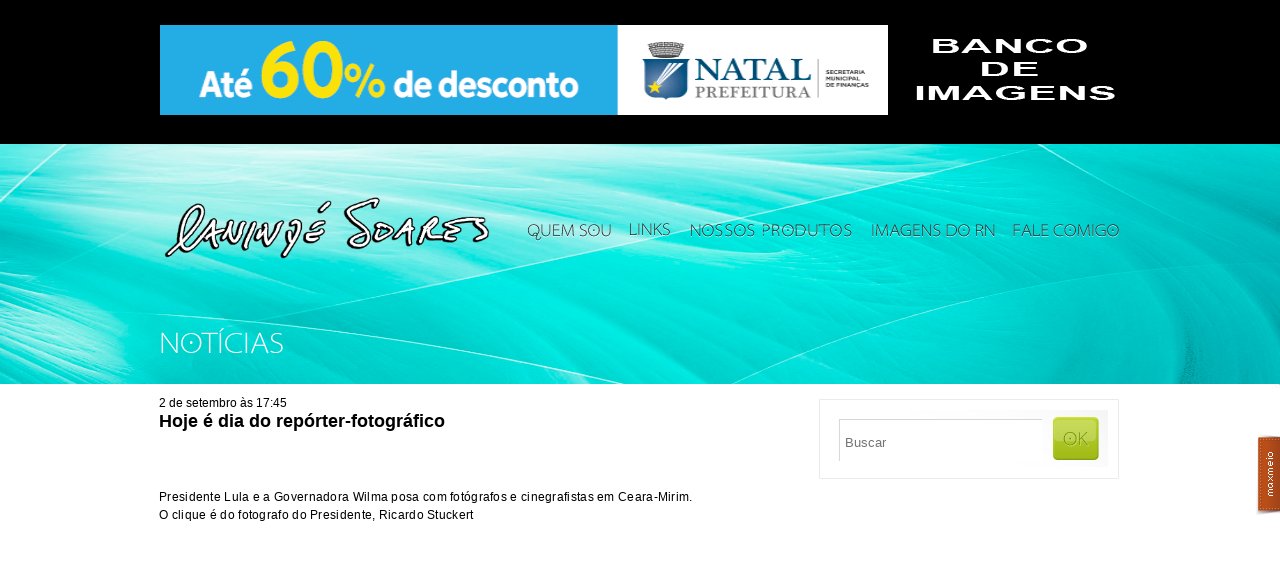

--- FILE ---
content_type: text/html; charset=UTF-8
request_url: https://canindesoares.com/vida-de-fotografo-e-de-cinegrafista-tambem
body_size: 53092
content:
<!doctype html>
<html lang="pt-BR">
<head>
    <meta name="google-site-verification" content="N7TQkvSc8bVPk_dL--R3icufw_BrEZdLH_euQI0JaH8" />
    <meta charset="utf-8">
    <meta http-equiv="Content-type" content="text/html; charset=utf-8" />
    <title>Canindé Soares | Fotojornalismo &#8211; Natal &#8211; RN &#8211; Brasil</title>
    <meta name="description" content="" />
    <meta name="author" content="" />
    <meta name="viewport" content="width=device-width, initial-scale=1.0" />
    <link rel="shortcut icon" href="https://canindesoares.com/wp-content/themes/caninde_soares/favicon.png" />

    <!-- ======================================================================================= -->
<!--                                                                                     CSS -->
<!-- ======================================================================================= -->
<link rel="stylesheet" href="https://cdn.jsdelivr.net/npm/bootstrap-icons@1.11.3/font/bootstrap-icons.min.css">
<link rel="stylesheet" href="https://canindesoares.com/wp-content/themes/caninde_soares/lib/css/boilerplate.css?v=20240502" type="text/css" />
<link rel="stylesheet" href="https://canindesoares.com/wp-content/themes/caninde_soares/lib/santana/stylesheet.css" type="text/css" media="screen" title="no title" charset="utf-8">
<link rel="stylesheet" href="https://canindesoares.com/wp-content/themes/caninde_soares/lib/css/common.css?v=20240429" type="text/css" />
<link rel="stylesheet" href="https://canindesoares.com/wp-content/themes/caninde_soares/style.css?v=20240614" type="text/css" media="screen" />
<style type="text/css" media="screen"> </style>
<link rel="stylesheet" href="https://canindesoares.com/wp-content/themes/caninde_soares/styles/share-social-media.css" type="text/css">


<script type="module" src="https://canindesoares.com/wp-content/themes/caninde_soares/dist/assets/main-HSLzQc0-.js"></script>
<link rel="stylesheet" href="https://canindesoares.com/wp-content/themes/caninde_soares/dist/assets/main-BDadkzbO.css" />
<!--
#############################################################################
# Adicionar arquivos de css dos plugins abaixo.                             #
#############################################################################
-->

<meta name='robots' content='max-image-preview:large' />
<!-- Etiqueta do modo de consentimento do Google (gtag.js) dataLayer adicionada pelo Site Kit -->
<script type="text/javascript" id="google_gtagjs-js-consent-mode-data-layer">
/* <![CDATA[ */
window.dataLayer = window.dataLayer || [];function gtag(){dataLayer.push(arguments);}
gtag('consent', 'default', {"ad_personalization":"denied","ad_storage":"denied","ad_user_data":"denied","analytics_storage":"denied","functionality_storage":"denied","security_storage":"denied","personalization_storage":"denied","region":["AT","BE","BG","CH","CY","CZ","DE","DK","EE","ES","FI","FR","GB","GR","HR","HU","IE","IS","IT","LI","LT","LU","LV","MT","NL","NO","PL","PT","RO","SE","SI","SK"],"wait_for_update":500});
window._googlesitekitConsentCategoryMap = {"statistics":["analytics_storage"],"marketing":["ad_storage","ad_user_data","ad_personalization"],"functional":["functionality_storage","security_storage"],"preferences":["personalization_storage"]};
window._googlesitekitConsents = {"ad_personalization":"denied","ad_storage":"denied","ad_user_data":"denied","analytics_storage":"denied","functionality_storage":"denied","security_storage":"denied","personalization_storage":"denied","region":["AT","BE","BG","CH","CY","CZ","DE","DK","EE","ES","FI","FR","GB","GR","HR","HU","IE","IS","IT","LI","LT","LU","LV","MT","NL","NO","PL","PT","RO","SE","SI","SK"],"wait_for_update":500};
/* ]]> */
</script>
<!-- Fim da etiqueta do modo de consentimento do Google (gtag.js) dataLayer adicionada pelo Site Kit -->
<link rel='dns-prefetch' href='//cdn.jsdelivr.net' />
<link rel='dns-prefetch' href='//www.googletagmanager.com' />
<link rel="alternate" type="application/rss+xml" title="Feed de comentários para Canindé Soares &raquo; Hoje é dia do repórter-fotográfico" href="https://canindesoares.com/vida-de-fotografo-e-de-cinegrafista-tambem/feed" />
<link rel="alternate" title="oEmbed (JSON)" type="application/json+oembed" href="https://canindesoares.com/wp-json/oembed/1.0/embed?url=https%3A%2F%2Fcanindesoares.com%2Fvida-de-fotografo-e-de-cinegrafista-tambem" />
<link rel="alternate" title="oEmbed (XML)" type="text/xml+oembed" href="https://canindesoares.com/wp-json/oembed/1.0/embed?url=https%3A%2F%2Fcanindesoares.com%2Fvida-de-fotografo-e-de-cinegrafista-tambem&#038;format=xml" />
<style id='wp-img-auto-sizes-contain-inline-css' type='text/css'>
img:is([sizes=auto i],[sizes^="auto," i]){contain-intrinsic-size:3000px 1500px}
/*# sourceURL=wp-img-auto-sizes-contain-inline-css */
</style>
<style id='wp-emoji-styles-inline-css' type='text/css'>

	img.wp-smiley, img.emoji {
		display: inline !important;
		border: none !important;
		box-shadow: none !important;
		height: 1em !important;
		width: 1em !important;
		margin: 0 0.07em !important;
		vertical-align: -0.1em !important;
		background: none !important;
		padding: 0 !important;
	}
/*# sourceURL=wp-emoji-styles-inline-css */
</style>
<style id='wp-block-library-inline-css' type='text/css'>
:root{--wp-block-synced-color:#7a00df;--wp-block-synced-color--rgb:122,0,223;--wp-bound-block-color:var(--wp-block-synced-color);--wp-editor-canvas-background:#ddd;--wp-admin-theme-color:#007cba;--wp-admin-theme-color--rgb:0,124,186;--wp-admin-theme-color-darker-10:#006ba1;--wp-admin-theme-color-darker-10--rgb:0,107,160.5;--wp-admin-theme-color-darker-20:#005a87;--wp-admin-theme-color-darker-20--rgb:0,90,135;--wp-admin-border-width-focus:2px}@media (min-resolution:192dpi){:root{--wp-admin-border-width-focus:1.5px}}.wp-element-button{cursor:pointer}:root .has-very-light-gray-background-color{background-color:#eee}:root .has-very-dark-gray-background-color{background-color:#313131}:root .has-very-light-gray-color{color:#eee}:root .has-very-dark-gray-color{color:#313131}:root .has-vivid-green-cyan-to-vivid-cyan-blue-gradient-background{background:linear-gradient(135deg,#00d084,#0693e3)}:root .has-purple-crush-gradient-background{background:linear-gradient(135deg,#34e2e4,#4721fb 50%,#ab1dfe)}:root .has-hazy-dawn-gradient-background{background:linear-gradient(135deg,#faaca8,#dad0ec)}:root .has-subdued-olive-gradient-background{background:linear-gradient(135deg,#fafae1,#67a671)}:root .has-atomic-cream-gradient-background{background:linear-gradient(135deg,#fdd79a,#004a59)}:root .has-nightshade-gradient-background{background:linear-gradient(135deg,#330968,#31cdcf)}:root .has-midnight-gradient-background{background:linear-gradient(135deg,#020381,#2874fc)}:root{--wp--preset--font-size--normal:16px;--wp--preset--font-size--huge:42px}.has-regular-font-size{font-size:1em}.has-larger-font-size{font-size:2.625em}.has-normal-font-size{font-size:var(--wp--preset--font-size--normal)}.has-huge-font-size{font-size:var(--wp--preset--font-size--huge)}.has-text-align-center{text-align:center}.has-text-align-left{text-align:left}.has-text-align-right{text-align:right}.has-fit-text{white-space:nowrap!important}#end-resizable-editor-section{display:none}.aligncenter{clear:both}.items-justified-left{justify-content:flex-start}.items-justified-center{justify-content:center}.items-justified-right{justify-content:flex-end}.items-justified-space-between{justify-content:space-between}.screen-reader-text{border:0;clip-path:inset(50%);height:1px;margin:-1px;overflow:hidden;padding:0;position:absolute;width:1px;word-wrap:normal!important}.screen-reader-text:focus{background-color:#ddd;clip-path:none;color:#444;display:block;font-size:1em;height:auto;left:5px;line-height:normal;padding:15px 23px 14px;text-decoration:none;top:5px;width:auto;z-index:100000}html :where(.has-border-color){border-style:solid}html :where([style*=border-top-color]){border-top-style:solid}html :where([style*=border-right-color]){border-right-style:solid}html :where([style*=border-bottom-color]){border-bottom-style:solid}html :where([style*=border-left-color]){border-left-style:solid}html :where([style*=border-width]){border-style:solid}html :where([style*=border-top-width]){border-top-style:solid}html :where([style*=border-right-width]){border-right-style:solid}html :where([style*=border-bottom-width]){border-bottom-style:solid}html :where([style*=border-left-width]){border-left-style:solid}html :where(img[class*=wp-image-]){height:auto;max-width:100%}:where(figure){margin:0 0 1em}html :where(.is-position-sticky){--wp-admin--admin-bar--position-offset:var(--wp-admin--admin-bar--height,0px)}@media screen and (max-width:600px){html :where(.is-position-sticky){--wp-admin--admin-bar--position-offset:0px}}

/*# sourceURL=wp-block-library-inline-css */
</style><style id='global-styles-inline-css' type='text/css'>
:root{--wp--preset--aspect-ratio--square: 1;--wp--preset--aspect-ratio--4-3: 4/3;--wp--preset--aspect-ratio--3-4: 3/4;--wp--preset--aspect-ratio--3-2: 3/2;--wp--preset--aspect-ratio--2-3: 2/3;--wp--preset--aspect-ratio--16-9: 16/9;--wp--preset--aspect-ratio--9-16: 9/16;--wp--preset--color--black: #000000;--wp--preset--color--cyan-bluish-gray: #abb8c3;--wp--preset--color--white: #ffffff;--wp--preset--color--pale-pink: #f78da7;--wp--preset--color--vivid-red: #cf2e2e;--wp--preset--color--luminous-vivid-orange: #ff6900;--wp--preset--color--luminous-vivid-amber: #fcb900;--wp--preset--color--light-green-cyan: #7bdcb5;--wp--preset--color--vivid-green-cyan: #00d084;--wp--preset--color--pale-cyan-blue: #8ed1fc;--wp--preset--color--vivid-cyan-blue: #0693e3;--wp--preset--color--vivid-purple: #9b51e0;--wp--preset--gradient--vivid-cyan-blue-to-vivid-purple: linear-gradient(135deg,rgb(6,147,227) 0%,rgb(155,81,224) 100%);--wp--preset--gradient--light-green-cyan-to-vivid-green-cyan: linear-gradient(135deg,rgb(122,220,180) 0%,rgb(0,208,130) 100%);--wp--preset--gradient--luminous-vivid-amber-to-luminous-vivid-orange: linear-gradient(135deg,rgb(252,185,0) 0%,rgb(255,105,0) 100%);--wp--preset--gradient--luminous-vivid-orange-to-vivid-red: linear-gradient(135deg,rgb(255,105,0) 0%,rgb(207,46,46) 100%);--wp--preset--gradient--very-light-gray-to-cyan-bluish-gray: linear-gradient(135deg,rgb(238,238,238) 0%,rgb(169,184,195) 100%);--wp--preset--gradient--cool-to-warm-spectrum: linear-gradient(135deg,rgb(74,234,220) 0%,rgb(151,120,209) 20%,rgb(207,42,186) 40%,rgb(238,44,130) 60%,rgb(251,105,98) 80%,rgb(254,248,76) 100%);--wp--preset--gradient--blush-light-purple: linear-gradient(135deg,rgb(255,206,236) 0%,rgb(152,150,240) 100%);--wp--preset--gradient--blush-bordeaux: linear-gradient(135deg,rgb(254,205,165) 0%,rgb(254,45,45) 50%,rgb(107,0,62) 100%);--wp--preset--gradient--luminous-dusk: linear-gradient(135deg,rgb(255,203,112) 0%,rgb(199,81,192) 50%,rgb(65,88,208) 100%);--wp--preset--gradient--pale-ocean: linear-gradient(135deg,rgb(255,245,203) 0%,rgb(182,227,212) 50%,rgb(51,167,181) 100%);--wp--preset--gradient--electric-grass: linear-gradient(135deg,rgb(202,248,128) 0%,rgb(113,206,126) 100%);--wp--preset--gradient--midnight: linear-gradient(135deg,rgb(2,3,129) 0%,rgb(40,116,252) 100%);--wp--preset--font-size--small: 13px;--wp--preset--font-size--medium: 20px;--wp--preset--font-size--large: 36px;--wp--preset--font-size--x-large: 42px;--wp--preset--spacing--20: 0.44rem;--wp--preset--spacing--30: 0.67rem;--wp--preset--spacing--40: 1rem;--wp--preset--spacing--50: 1.5rem;--wp--preset--spacing--60: 2.25rem;--wp--preset--spacing--70: 3.38rem;--wp--preset--spacing--80: 5.06rem;--wp--preset--shadow--natural: 6px 6px 9px rgba(0, 0, 0, 0.2);--wp--preset--shadow--deep: 12px 12px 50px rgba(0, 0, 0, 0.4);--wp--preset--shadow--sharp: 6px 6px 0px rgba(0, 0, 0, 0.2);--wp--preset--shadow--outlined: 6px 6px 0px -3px rgb(255, 255, 255), 6px 6px rgb(0, 0, 0);--wp--preset--shadow--crisp: 6px 6px 0px rgb(0, 0, 0);}:where(.is-layout-flex){gap: 0.5em;}:where(.is-layout-grid){gap: 0.5em;}body .is-layout-flex{display: flex;}.is-layout-flex{flex-wrap: wrap;align-items: center;}.is-layout-flex > :is(*, div){margin: 0;}body .is-layout-grid{display: grid;}.is-layout-grid > :is(*, div){margin: 0;}:where(.wp-block-columns.is-layout-flex){gap: 2em;}:where(.wp-block-columns.is-layout-grid){gap: 2em;}:where(.wp-block-post-template.is-layout-flex){gap: 1.25em;}:where(.wp-block-post-template.is-layout-grid){gap: 1.25em;}.has-black-color{color: var(--wp--preset--color--black) !important;}.has-cyan-bluish-gray-color{color: var(--wp--preset--color--cyan-bluish-gray) !important;}.has-white-color{color: var(--wp--preset--color--white) !important;}.has-pale-pink-color{color: var(--wp--preset--color--pale-pink) !important;}.has-vivid-red-color{color: var(--wp--preset--color--vivid-red) !important;}.has-luminous-vivid-orange-color{color: var(--wp--preset--color--luminous-vivid-orange) !important;}.has-luminous-vivid-amber-color{color: var(--wp--preset--color--luminous-vivid-amber) !important;}.has-light-green-cyan-color{color: var(--wp--preset--color--light-green-cyan) !important;}.has-vivid-green-cyan-color{color: var(--wp--preset--color--vivid-green-cyan) !important;}.has-pale-cyan-blue-color{color: var(--wp--preset--color--pale-cyan-blue) !important;}.has-vivid-cyan-blue-color{color: var(--wp--preset--color--vivid-cyan-blue) !important;}.has-vivid-purple-color{color: var(--wp--preset--color--vivid-purple) !important;}.has-black-background-color{background-color: var(--wp--preset--color--black) !important;}.has-cyan-bluish-gray-background-color{background-color: var(--wp--preset--color--cyan-bluish-gray) !important;}.has-white-background-color{background-color: var(--wp--preset--color--white) !important;}.has-pale-pink-background-color{background-color: var(--wp--preset--color--pale-pink) !important;}.has-vivid-red-background-color{background-color: var(--wp--preset--color--vivid-red) !important;}.has-luminous-vivid-orange-background-color{background-color: var(--wp--preset--color--luminous-vivid-orange) !important;}.has-luminous-vivid-amber-background-color{background-color: var(--wp--preset--color--luminous-vivid-amber) !important;}.has-light-green-cyan-background-color{background-color: var(--wp--preset--color--light-green-cyan) !important;}.has-vivid-green-cyan-background-color{background-color: var(--wp--preset--color--vivid-green-cyan) !important;}.has-pale-cyan-blue-background-color{background-color: var(--wp--preset--color--pale-cyan-blue) !important;}.has-vivid-cyan-blue-background-color{background-color: var(--wp--preset--color--vivid-cyan-blue) !important;}.has-vivid-purple-background-color{background-color: var(--wp--preset--color--vivid-purple) !important;}.has-black-border-color{border-color: var(--wp--preset--color--black) !important;}.has-cyan-bluish-gray-border-color{border-color: var(--wp--preset--color--cyan-bluish-gray) !important;}.has-white-border-color{border-color: var(--wp--preset--color--white) !important;}.has-pale-pink-border-color{border-color: var(--wp--preset--color--pale-pink) !important;}.has-vivid-red-border-color{border-color: var(--wp--preset--color--vivid-red) !important;}.has-luminous-vivid-orange-border-color{border-color: var(--wp--preset--color--luminous-vivid-orange) !important;}.has-luminous-vivid-amber-border-color{border-color: var(--wp--preset--color--luminous-vivid-amber) !important;}.has-light-green-cyan-border-color{border-color: var(--wp--preset--color--light-green-cyan) !important;}.has-vivid-green-cyan-border-color{border-color: var(--wp--preset--color--vivid-green-cyan) !important;}.has-pale-cyan-blue-border-color{border-color: var(--wp--preset--color--pale-cyan-blue) !important;}.has-vivid-cyan-blue-border-color{border-color: var(--wp--preset--color--vivid-cyan-blue) !important;}.has-vivid-purple-border-color{border-color: var(--wp--preset--color--vivid-purple) !important;}.has-vivid-cyan-blue-to-vivid-purple-gradient-background{background: var(--wp--preset--gradient--vivid-cyan-blue-to-vivid-purple) !important;}.has-light-green-cyan-to-vivid-green-cyan-gradient-background{background: var(--wp--preset--gradient--light-green-cyan-to-vivid-green-cyan) !important;}.has-luminous-vivid-amber-to-luminous-vivid-orange-gradient-background{background: var(--wp--preset--gradient--luminous-vivid-amber-to-luminous-vivid-orange) !important;}.has-luminous-vivid-orange-to-vivid-red-gradient-background{background: var(--wp--preset--gradient--luminous-vivid-orange-to-vivid-red) !important;}.has-very-light-gray-to-cyan-bluish-gray-gradient-background{background: var(--wp--preset--gradient--very-light-gray-to-cyan-bluish-gray) !important;}.has-cool-to-warm-spectrum-gradient-background{background: var(--wp--preset--gradient--cool-to-warm-spectrum) !important;}.has-blush-light-purple-gradient-background{background: var(--wp--preset--gradient--blush-light-purple) !important;}.has-blush-bordeaux-gradient-background{background: var(--wp--preset--gradient--blush-bordeaux) !important;}.has-luminous-dusk-gradient-background{background: var(--wp--preset--gradient--luminous-dusk) !important;}.has-pale-ocean-gradient-background{background: var(--wp--preset--gradient--pale-ocean) !important;}.has-electric-grass-gradient-background{background: var(--wp--preset--gradient--electric-grass) !important;}.has-midnight-gradient-background{background: var(--wp--preset--gradient--midnight) !important;}.has-small-font-size{font-size: var(--wp--preset--font-size--small) !important;}.has-medium-font-size{font-size: var(--wp--preset--font-size--medium) !important;}.has-large-font-size{font-size: var(--wp--preset--font-size--large) !important;}.has-x-large-font-size{font-size: var(--wp--preset--font-size--x-large) !important;}
/*# sourceURL=global-styles-inline-css */
</style>

<style id='classic-theme-styles-inline-css' type='text/css'>
/*! This file is auto-generated */
.wp-block-button__link{color:#fff;background-color:#32373c;border-radius:9999px;box-shadow:none;text-decoration:none;padding:calc(.667em + 2px) calc(1.333em + 2px);font-size:1.125em}.wp-block-file__button{background:#32373c;color:#fff;text-decoration:none}
/*# sourceURL=/wp-includes/css/classic-themes.min.css */
</style>
<link rel='stylesheet' id='fancybox-css-css' href='https://cdn.jsdelivr.net/npm/@fancyapps/ui/dist/fancybox.css' type='text/css' media='all' />

<!-- Snippet da etiqueta do Google (gtag.js) adicionado pelo Site Kit -->
<!-- Snippet do Google Análises adicionado pelo Site Kit -->
<script type="text/javascript" src="https://www.googletagmanager.com/gtag/js?id=GT-PBCSKNX" id="google_gtagjs-js" async></script>
<script type="text/javascript" id="google_gtagjs-js-after">
/* <![CDATA[ */
window.dataLayer = window.dataLayer || [];function gtag(){dataLayer.push(arguments);}
gtag("set","linker",{"domains":["canindesoares.com"]});
gtag("js", new Date());
gtag("set", "developer_id.dZTNiMT", true);
gtag("config", "GT-PBCSKNX");
//# sourceURL=google_gtagjs-js-after
/* ]]> */
</script>
<link rel="https://api.w.org/" href="https://canindesoares.com/wp-json/" /><link rel="alternate" title="JSON" type="application/json" href="https://canindesoares.com/wp-json/wp/v2/posts/5085" /><link rel="EditURI" type="application/rsd+xml" title="RSD" href="https://canindesoares.com/xmlrpc.php?rsd" />
<meta name="generator" content="WordPress 6.9" />
<link rel="canonical" href="https://canindesoares.com/vida-de-fotografo-e-de-cinegrafista-tambem" />
<link rel='shortlink' href='https://canindesoares.com/?p=5085' />
<meta name="generator" content="Site Kit by Google 1.170.0" />
<!-- Meta-etiquetas do Google AdSense adicionado pelo Site Kit -->
<meta name="google-adsense-platform-account" content="ca-host-pub-2644536267352236">
<meta name="google-adsense-platform-domain" content="sitekit.withgoogle.com">
<!-- Fim das meta-etiquetas do Google AdSense adicionado pelo Site Kit -->

<!--
#############################################################################
# Adicionar arquivos de css dos plugins acima.    							#
#############################################################################
-->
</head>
<body  class="interna" >
<div id="desenvolvidopor">
    <a href="http://www.maxmeio.com" target="_blank">
        <img
            src="https://canindesoares.com/wp-content/themes/caninde_soares/imgs/icones/marca_maxmeio.png"
            width="24"
            height="81"
            alt="Marca Maxmeio"
        />
    </a>
</div>
<var
    style="display: none"
    id="jsx-partials-header-advertising"
    data-jsx-list-slides-count="2"
>
</var>

<div
    id="publicidade"
    style="margin-top: -5px"
    class="advertising"
>
    <div class="page center">
        <div class="superbanner-topo carousel">
            <ul class="wp_bannerize banner topo (728x90) slides">
                                                            <input
                            type="radio"
                            name="radio-buttons-advertising"
                            class="selected-image--advertising"
                            id="img-1--advertising"
                        />
                        <li class="slide-container">
                            <div class="slide-image">
                                <a
                                    href="https://www.natal.rn.gov.br/"
                                    rel="nofollow"
                                    target="_blank"
                                >
                                    <img
                                        src="https://canindesoares.com/wp-content/uploads/2025/12/UD-Banner-ITIV-630x90px.gif"
                                        alt=""
                                        width="728"
                                        height="90" />
                                </a>
                            </div>
                        </li>
                                            <input
                            type="radio"
                            name="radio-buttons-advertising"
                            class="selected-image--advertising"
                            id="img-2--advertising"
                        />
                        <li class="slide-container">
                            <div class="slide-image">
                                <a
                                    href="https://www.natal.rn.gov.br/"
                                    rel="nofollow"
                                    target="_blank"
                                >
                                    <img
                                        src="https://canindesoares.com/wp-content/uploads/2025/11/Banner-ITIV-630x90px.gif"
                                        alt=""
                                        width="728"
                                        height="90" />
                                </a>
                            </div>
                        </li>
                                                </ul>
        </div>
        <div class="banner-topo">
            <div class="wp_bannerize banner menor topo (212x90)">
                <div>
                    <a
                        href="http://www.csfotojornalismo.net"
                        rel="nofollow"
                        target="_blank"
                    >
                        <img
                            src="http://canindesoares.com/wp-content/uploads/2013/12/csfotojornalismob.gif"
                            alt=""
                            width="212"
                            height="90"
                        />
                    </a>
                </div>
            </div>
        </div>
    </div>
</div>
<div id="header" class="header-menu">
    <div class="page center">
        <a href="https://canindesoares.com" id="logomarca"></a>
        <ul id="menu">
            <li>
                <a href="https://canindesoares.com/bio">
                    <img
                        src="https://canindesoares.com/wp-content/themes/caninde_soares/imgs/menu/quem-somos.png"
                        alt="Quem Somos"
                    />
                </a>
            </li>
            <li>
                <a href="https://canindesoares.com/links">
                    <img
                        src="https://canindesoares.com/wp-content/themes/caninde_soares/imgs/menu/links.png"
                        alt="links"
                    />
                </a>
            </li>
                        <li>
                <a href="https://canindesoares.com/produtos">
                    <img
                        src="http://canindesoares.com/wp-content/uploads/2021/04/nossos-produtos.png"
                        alt="Nossos Produtos"
                    />
                </a>
            </li>
            <li>
                <a href="https://canindesoares.com/imagens-do-rn">
                    <img
                        src="https://canindesoares.com/wp-content/themes/caninde_soares/imgs/menu/imagens-do-rn.png"
                        alt="Imagens Do Rn"
                    />
                </a>
            </li>
            <li>
                <a href="https://canindesoares.com/perfil">
                    <img
                        src="https://canindesoares.com/wp-content/themes/caninde_soares/imgs/menu/fale-comigo.png"
                        alt="Fale Comigo"
                    />
                </a>
            </li>
        </ul>
    </div>
</div>
<!-- ======================================================================================= -->
<!--                                                                                    MAIN -->
<!-- ======================================================================================= -->
<div id="main">
    <div class="page center">
        <div id="col-right">
    
    <div id="form-interna">
        <div id="bloco-search">
	<form role="search" method="get" id="searchform" action="https://canindesoares.com/">
	    <div>
			<input type="text" name="s" id="s" placeholder="Buscar"/>
	        <input type="submit" id="searchsubmit" value="Search" />
	    </div>
	</form>
</div>    </div>
    
    <div id="twitter" class="bloco">
        <div id='div-gpt-ad-1387238406137-0' style='width:300px; height:250px;'>
                        <script type='text/javascript'>
                // googletag.cmd.push(function() {
                //     googletag.display('div-gpt-ad-1387238406137-0');
                // });
            </script>
        </div>
    </div>
</div>
        <div id="col-mid">
            <h1 class="titulo-pagina">Notícias</h1>

                            <div id="post-5085" class="post-5085 post type-post status-publish format-standard hentry category-fotografia tag-cinegrafistas tag-fotografos">
	<div class="conteudo-header">
		<div class="titulo-conteudo">
			<span>2 de setembro às 17:45</span> 			
			<h3 class="titulo-sessao"><a href="https://canindesoares.com/vida-de-fotografo-e-de-cinegrafista-tambem">Hoje é dia do repórter-fotográfico</a></h3>

		</div><!-- #titulo-conteudo -->
	</div>
	<div class="conteudo-post">
		<p><a href="http://canindesoares.blog.digi.com.br/blog/wp-content/wp-uploads/2009/02/lulaimprensa.jpg" data-fancybox="gallery"><img fetchpriority="high" decoding="async" class="alignnone size-full wp-image-5087" title="lulaimprensa" src="http://canindesoares.blog.digi.com.br/blog/wp-content/wp-uploads/2009/02/lulaimprensa.jpg" alt="" width="499" height="252" /></a><br />
Presidente Lula e a Governadora Wilma posa com fotógrafos e cinegrafistas em Ceara-Mirim.<br />
O clique é do fotografo do Presidente, Ricardo Stuckert</p>
<p><a href="http://canindesoares.blog.digi.com.br/blog/wp-content/wp-uploads/2009/02/img_69221.jpg" data-fancybox="gallery"><img decoding="async" class="alignnone size-full wp-image-5082" title="img_69221" src="http://canindesoares.blog.digi.com.br/blog/wp-content/wp-uploads/2009/02/img_69221.jpg" alt="" width="500" height="333" /></a></p>
<p><a href="http://canindesoares.blog.digi.com.br/blog/wp-content/wp-uploads/2009/02/abc.jpg" data-fancybox="gallery"><img decoding="async" class="alignnone size-thumbnail wp-image-5072" title="abc" src="http://canindesoares.blog.digi.com.br/blog/wp-content/wp-uploads/2009/02/abc-200x133.jpg" alt="" width="200" height="133" /></a> <a href="http://canindesoares.blog.digi.com.br/blog/wp-content/wp-uploads/2009/02/dsc_3176.jpg" data-fancybox="gallery"><img loading="lazy" decoding="async" class="alignnone size-thumbnail wp-image-5073" title="dsc_3176" src="http://canindesoares.blog.digi.com.br/blog/wp-content/wp-uploads/2009/02/dsc_3176-200x133.jpg" alt="" width="200" height="133" /></a> <a href="http://canindesoares.blog.digi.com.br/blog/wp-content/wp-uploads/2009/02/dsc_3189.jpg" data-fancybox="gallery"><img loading="lazy" decoding="async" class="alignnone size-thumbnail wp-image-5074" title="dsc_3189" src="http://canindesoares.blog.digi.com.br/blog/wp-content/wp-uploads/2009/02/dsc_3189-200x133.jpg" alt="" width="200" height="133" /></a></p>
<p><a href="http://canindesoares.blog.digi.com.br/blog/wp-content/wp-uploads/2009/02/dsc_4773.jpg" data-fancybox="gallery"><img loading="lazy" decoding="async" class="alignnone size-thumbnail wp-image-5075" title="dsc_4773" src="http://canindesoares.blog.digi.com.br/blog/wp-content/wp-uploads/2009/02/dsc_4773-200x133.jpg" alt="" width="200" height="133" /> </a><a href="http://canindesoares.blog.digi.com.br/blog/wp-content/wp-uploads/2009/02/dsc_4787.jpg" data-fancybox="gallery"><img loading="lazy" decoding="async" class="alignnone size-thumbnail wp-image-5076" title="dsc_4787" src="http://canindesoares.blog.digi.com.br/blog/wp-content/wp-uploads/2009/02/dsc_4787-200x133.jpg" alt="" width="200" height="133" /> </a><a href="http://canindesoares.blog.digi.com.br/blog/wp-content/wp-uploads/2009/02/dsc_4791.jpg" data-fancybox="gallery"><img loading="lazy" decoding="async" class="alignnone size-thumbnail wp-image-5077" title="dsc_4791" src="http://canindesoares.blog.digi.com.br/blog/wp-content/wp-uploads/2009/02/dsc_4791-200x133.jpg" alt="" width="200" height="133" /></a></p>
<p><a href="http://canindesoares.blog.digi.com.br/blog/wp-content/wp-uploads/2009/02/dsc_4920.jpg" data-fancybox="gallery"><img loading="lazy" decoding="async" class="alignnone size-thumbnail wp-image-5078" title="dsc_4920" src="http://canindesoares.blog.digi.com.br/blog/wp-content/wp-uploads/2009/02/dsc_4920-200x133.jpg" alt="" width="200" height="133" /></a> <a href="http://canindesoares.blog.digi.com.br/blog/wp-content/wp-uploads/2009/02/dsc_5031.jpg" data-fancybox="gallery"><img loading="lazy" decoding="async" class="alignnone size-thumbnail wp-image-5079" title="dsc_5031" src="http://canindesoares.blog.digi.com.br/blog/wp-content/wp-uploads/2009/02/dsc_5031-200x133.jpg" alt="" width="200" height="133" /></a> <a href="http://canindesoares.blog.digi.com.br/blog/wp-content/wp-uploads/2009/02/dsc_5170.jpg" data-fancybox="gallery"><img loading="lazy" decoding="async" class="alignnone size-thumbnail wp-image-5080" title="dsc_5170" src="http://canindesoares.blog.digi.com.br/blog/wp-content/wp-uploads/2009/02/dsc_5170-200x133.jpg" alt="" width="200" height="133" /></a></p>
<p><a href="http://canindesoares.blog.digi.com.br/blog/wp-content/wp-uploads/2009/02/img_70161.jpg" data-fancybox="gallery"><img loading="lazy" decoding="async" class="alignnone size-thumbnail wp-image-5083" title="img_70161" src="http://canindesoares.blog.digi.com.br/blog/wp-content/wp-uploads/2009/02/img_70161-200x133.jpg" alt="" width="200" height="133" /></a> <a href="http://canindesoares.blog.digi.com.br/blog/wp-content/wp-uploads/2009/02/img_71111.jpg" data-fancybox="gallery"><img loading="lazy" decoding="async" class="alignnone size-thumbnail wp-image-5084" title="img_71111" src="http://canindesoares.blog.digi.com.br/blog/wp-content/wp-uploads/2009/02/img_71111-200x133.jpg" alt="" width="200" height="133" /> </a><a href="http://canindesoares.blog.digi.com.br/blog/wp-content/wp-uploads/2009/02/zzxulula3.jpg" data-fancybox="gallery"><img loading="lazy" decoding="async" class="alignnone size-thumbnail wp-image-5086" title="zzxulula3" src="http://canindesoares.blog.digi.com.br/blog/wp-content/wp-uploads/2009/02/zzxulula3-200x133.jpg" alt="" width="200" height="133" /></a></p>
<p class="MsoNormal" style="margin: 0cm 0cm 10pt;"><span style="font-size: small;">Também temos direito ao nosso minuto de fama.<br />
</span>
</p>
<p class="MsoNormal" style="margin: 0cm 0cm 10pt;"><span style="font-size: small;"> </span><span style="font-size: small;">Nei Douglas me  enviou várias, juntei as minhas, as de Demis Roussos, Adriano Abreu e Ricardo  Stuckert.</span></p>
		
	</div><!-- .texto -->	
	<div id="comentarios">
		<div id="comments">


	<div id="respond" class="comment-respond">
		<h3 id="reply-title" class="comment-reply-title">Deixe um comentário</h3><p class="must-log-in">Você precisa fazer o <a href="https://canindesoares.com/wp-login.php?redirect_to=https%3A%2F%2Fcanindesoares.com%2Fvida-de-fotografo-e-de-cinegrafista-tambem">login</a> para publicar um comentário.</p>	</div><!-- #respond -->
	
	<h4 id="comments-title">
		7 comentários em &ldquo;<span>Hoje é dia do repórter-fotográfico</span>&rdquo;	</h4>

	
	<ol class="commentlist">
				<li class="comment even thread-even depth-1" id="comment-17666">
				<div id="div-comment-17666" class="comment-body">
				<div class="comment-author vcard">
			<img alt='' src='https://secure.gravatar.com/avatar/70af79e9b653adaad660c926c7f3bf61f91cebdfff89928b00ad9827bf46848a?s=32&#038;d=mm&#038;r=g' srcset='https://secure.gravatar.com/avatar/70af79e9b653adaad660c926c7f3bf61f91cebdfff89928b00ad9827bf46848a?s=64&#038;d=mm&#038;r=g 2x' class='avatar avatar-32 photo' height='32' width='32' loading='lazy' decoding='async'/>			<cite class="fn">Jr Santos</cite> <span class="says">disse:</span>		</div>
		
		<div class="comment-meta commentmetadata">
			<a href="https://canindesoares.com/vida-de-fotografo-e-de-cinegrafista-tambem#comment-17666">4 de setembro de 2009 às 10:20</a>		</div>

		<p>Emidia ! Parabéns pelo seu comentario.</p>

		
				</div>
				</li><!-- #comment-## -->
		<li class="comment odd alt thread-odd thread-alt depth-1" id="comment-17665">
				<div id="div-comment-17665" class="comment-body">
				<div class="comment-author vcard">
			<img alt='' src='https://secure.gravatar.com/avatar/8601e919dc40ed80964ebb1d52c655077556ec1fdeb88751c70da4738c1a2bff?s=32&#038;d=mm&#038;r=g' srcset='https://secure.gravatar.com/avatar/8601e919dc40ed80964ebb1d52c655077556ec1fdeb88751c70da4738c1a2bff?s=64&#038;d=mm&#038;r=g 2x' class='avatar avatar-32 photo' height='32' width='32' loading='lazy' decoding='async'/>			<cite class="fn"><a href="http://eueorecife.wordpress.com" class="url" rel="ugc external nofollow">Emidia</a></cite> <span class="says">disse:</span>		</div>
		
		<div class="comment-meta commentmetadata">
			<a href="https://canindesoares.com/vida-de-fotografo-e-de-cinegrafista-tambem#comment-17665">4 de setembro de 2009 às 8:41</a>		</div>

		<p>Parabéns aos nossos bons profissionais da área, que conseguem superar a mediocridade reinante e fazem realmente um trabalho de valor! Parabéns!</p>

		
				</div>
				</li><!-- #comment-## -->
		<li class="comment even thread-even depth-1" id="comment-17664">
				<div id="div-comment-17664" class="comment-body">
				<div class="comment-author vcard">
			<img alt='' src='https://secure.gravatar.com/avatar/70af79e9b653adaad660c926c7f3bf61f91cebdfff89928b00ad9827bf46848a?s=32&#038;d=mm&#038;r=g' srcset='https://secure.gravatar.com/avatar/70af79e9b653adaad660c926c7f3bf61f91cebdfff89928b00ad9827bf46848a?s=64&#038;d=mm&#038;r=g 2x' class='avatar avatar-32 photo' height='32' width='32' loading='lazy' decoding='async'/>			<cite class="fn"><a href="http://yahoo" class="url" rel="ugc external nofollow">Jr Santos</a></cite> <span class="says">disse:</span>		</div>
		
		<div class="comment-meta commentmetadata">
			<a href="https://canindesoares.com/vida-de-fotografo-e-de-cinegrafista-tambem#comment-17664">3 de setembro de 2009 às 13:30</a>		</div>

		<p>Pense numa galera SHOW DE BOLA&#8230; PARABÉNS À TODOS&#8230; MIM ORGULHO DESSA GALERA. UM BRAÇO À TODOS.</p>

		
				</div>
				</li><!-- #comment-## -->
		<li class="comment odd alt thread-odd thread-alt depth-1" id="comment-17662">
				<div id="div-comment-17662" class="comment-body">
				<div class="comment-author vcard">
			<img alt='' src='https://secure.gravatar.com/avatar/fbd4d539c5f7598774fe665456c8d650c8698abb9cf033f0912066c6ae42b804?s=32&#038;d=mm&#038;r=g' srcset='https://secure.gravatar.com/avatar/fbd4d539c5f7598774fe665456c8d650c8698abb9cf033f0912066c6ae42b804?s=64&#038;d=mm&#038;r=g 2x' class='avatar avatar-32 photo' height='32' width='32' loading='lazy' decoding='async'/>			<cite class="fn">djleo</cite> <span class="says">disse:</span>		</div>
		
		<div class="comment-meta commentmetadata">
			<a href="https://canindesoares.com/vida-de-fotografo-e-de-cinegrafista-tambem#comment-17662">2 de setembro de 2009 às 22:35</a>		</div>

		<p>parabens mais q especial ao meu professor</p>

		
				</div>
				</li><!-- #comment-## -->
		<li class="comment even thread-even depth-1" id="comment-16137">
				<div id="div-comment-16137" class="comment-body">
				<div class="comment-author vcard">
			<img alt='' src='https://secure.gravatar.com/avatar/3e19bbd0e169ed01939164ff995974950ece46d64eabc5ece8325d8425afb688?s=32&#038;d=mm&#038;r=g' srcset='https://secure.gravatar.com/avatar/3e19bbd0e169ed01939164ff995974950ece46d64eabc5ece8325d8425afb688?s=64&#038;d=mm&#038;r=g 2x' class='avatar avatar-32 photo' height='32' width='32' loading='lazy' decoding='async'/>			<cite class="fn"><a href="http://www.clicfolio.com/clicfotojornalismo" class="url" rel="ugc external nofollow">Ney Douglas</a></cite> <span class="says">disse:</span>		</div>
		
		<div class="comment-meta commentmetadata">
			<a href="https://canindesoares.com/vida-de-fotografo-e-de-cinegrafista-tambem#comment-16137">17 de fevereiro de 2009 às 16:08</a>		</div>

		<p>Beleza! Este e um incentivo aos demais amigos para que comecem a registrar o trabalho dos colegas em ação! Muitos por ai acham que somos tiracolo de Jornalistas, mais não somos não somos repórteres fotográficos, um abraço a todos&#8230;</p>

		
				</div>
				</li><!-- #comment-## -->
		<li class="comment odd alt thread-odd thread-alt depth-1" id="comment-16132">
				<div id="div-comment-16132" class="comment-body">
				<div class="comment-author vcard">
			<img alt='' src='https://secure.gravatar.com/avatar/86eaa99c2feadd676cab7b38aa06e1a2025394ba14380b3c96797192670a52ea?s=32&#038;d=mm&#038;r=g' srcset='https://secure.gravatar.com/avatar/86eaa99c2feadd676cab7b38aa06e1a2025394ba14380b3c96797192670a52ea?s=64&#038;d=mm&#038;r=g 2x' class='avatar avatar-32 photo' height='32' width='32' loading='lazy' decoding='async'/>			<cite class="fn"><a href="http://www.sandrofortunato.com.br/semprealgo" class="url" rel="ugc external nofollow">Sandro Fortunato</a></cite> <span class="says">disse:</span>		</div>
		
		<div class="comment-meta commentmetadata">
			<a href="https://canindesoares.com/vida-de-fotografo-e-de-cinegrafista-tambem#comment-16132">16 de fevereiro de 2009 às 14:47</a>		</div>

		<p>Na oitava foto, flagra de Canindé &#8220;dirigindo a realidade&#8221;. Ariano é tudo igual. Todos deveriam ser guardas de trânsito: o tempo todo apitando e mandando alguém fazer isso, fazer aquilo, vai pra lá, sai daí, acelera&#8230; 😉</p>

		
				</div>
				</li><!-- #comment-## -->
		<li class="comment even thread-even depth-1" id="comment-16130">
				<div id="div-comment-16130" class="comment-body">
				<div class="comment-author vcard">
			<img alt='' src='https://secure.gravatar.com/avatar/18939611efd8c010b7a43f59bdc9ef336c222f2404575b6f8f6abb6b821eac84?s=32&#038;d=mm&#038;r=g' srcset='https://secure.gravatar.com/avatar/18939611efd8c010b7a43f59bdc9ef336c222f2404575b6f8f6abb6b821eac84?s=64&#038;d=mm&#038;r=g 2x' class='avatar avatar-32 photo' height='32' width='32' loading='lazy' decoding='async'/>			<cite class="fn"><a href="http://www.grandeponto.blogspot.com" class="url" rel="ugc external nofollow">Alexandro Gurgel</a></cite> <span class="says">disse:</span>		</div>
		
		<div class="comment-meta commentmetadata">
			<a href="https://canindesoares.com/vida-de-fotografo-e-de-cinegrafista-tambem#comment-16130">16 de fevereiro de 2009 às 10:41</a>		</div>

		<p>O registro dos fotógrafos trabalhando está uma maravilha! Se metade dos profissionais soubessem da importância de se filiar a Associação Potiguar de Fotografia, garanto que nossa categoria estaria mais forte.</p>

		
				</div>
				</li><!-- #comment-## -->
	</ol>

	

</div> <!-- #comments --> 
	</div><!-- #comentarios -->
	
</div>            


            <div id="ultimas-noticias-v2">
                <div class="titulo-bloco">
                    <img src="https://canindesoares.com/wp-content/themes/caninde_soares/imgs/titulos/tit-ultimas.jpg" width="84" height="20" alt="Tit Ultimas" />
                </div><!-- .titulo-bloco -->
                                <ul>
                                            <li>
                            <div class="foto-det">
                                <a href="https://canindesoares.com/2o-ecopedal-na-gostosa-do-rn-reune-esporte-aventura-e-consciencia-ambiental-em-sao-miguel-do-gostoso" title="2º Ecopedal na + Gostosa do RN consolida São Miguel do Gostoso como referência em ciclismo ecológico e eventos sustentáveis"><img src="https://canindesoares.com/wp-content/uploads/2026/01/WOC3127.jpg" alt="2º Ecopedal na + Gostosa do RN consolida São Miguel do Gostoso como referência em ciclismo ecológico e eventos sustentáveis" class="slideshow 110x110 " width="110" height="110" /></a>                            </div>
                            <div class="text-overflow">
                            <span>19 de janeiro às 13:03</span>
                            <h3><a href="https://canindesoares.com/2o-ecopedal-na-gostosa-do-rn-reune-esporte-aventura-e-consciencia-ambiental-em-sao-miguel-do-gostoso">2º Ecopedal na + Gostosa do RN consolida São Miguel do Gostoso como referência em ciclismo ecológico e eventos sustentáveis</a></h3>
                            </div>
                        </li>


                                            <li>
                            <div class="foto-det">
                                <a href="https://canindesoares.com/carnaval-de-natal-2026-e-anunciado-com-grandes-atracoes-e-previa-na-avenida-da-alegria" title="Carnaval de Natal 2026 é anunciado com grandes atrações e prévia na Avenida da Alegria"><img src="https://canindesoares.com/wp-content/uploads/2026/01/IMGL1310.jpg" alt="Carnaval de Natal 2026 é anunciado com grandes atrações e prévia na Avenida da Alegria" class="slideshow 110x110 " width="110" height="110" /></a>                            </div>
                            <div class="text-overflow">
                            <span>16 de janeiro às 21:54</span>
                            <h3><a href="https://canindesoares.com/carnaval-de-natal-2026-e-anunciado-com-grandes-atracoes-e-previa-na-avenida-da-alegria">Carnaval de Natal 2026 é anunciado com grandes atrações e prévia na Avenida da Alegria</a></h3>
                            </div>
                        </li>


                                            <li>
                            <div class="foto-det">
                                <a href="https://canindesoares.com/aconteceu-nesta-manha-o-lancamento-da-31a-fiart-que-acontece-de-23-de-janeiro-a-01-de-fevereiro-de-2026-no-centro-de-convencoes-de-natal" title="Aconteceu nesta manhã o lançamento da 31ª FIART que acontece de 23 de janeiro a 01 de fevereiro de 2026 no Centro de Convenções de Natal"><img src="https://canindesoares.com/wp-content/uploads/2026/01/WOC2609.jpg" alt="Aconteceu nesta manhã o lançamento da 31ª FIART que acontece de 23 de janeiro a 01 de fevereiro de 2026 no Centro de Convenções de Natal" class="slideshow 110x110 " width="110" height="110" /></a>                            </div>
                            <div class="text-overflow">
                            <span>15 de janeiro às 14:34</span>
                            <h3><a href="https://canindesoares.com/aconteceu-nesta-manha-o-lancamento-da-31a-fiart-que-acontece-de-23-de-janeiro-a-01-de-fevereiro-de-2026-no-centro-de-convencoes-de-natal">Aconteceu nesta manhã o lançamento da 31ª FIART que acontece de 23 de janeiro a 01 de fevereiro de 2026 no Centro de Convenções de Natal</a></h3>
                            </div>
                        </li>


                                            <li>
                            <div class="foto-det">
                                <a href="https://canindesoares.com/redecon-encerra-campanha-show-de-premios-com-mais-de-r-500-mil-distribuidos-e-celebra-forca-do-associativismo-no-rn" title="Redecon encerra campanha Show de Prêmios com mais de R$ 500 mil distribuídos e celebra força do associativismo no RN"><img src="https://canindesoares.com/wp-content/uploads/2026/01/IMGL8902.jpg" alt="Redecon encerra campanha Show de Prêmios com mais de R$ 500 mil distribuídos e celebra força do associativismo no RN" class="slideshow 110x110 " width="110" height="110" /></a>                            </div>
                            <div class="text-overflow">
                            <span>12 de janeiro às 11:28</span>
                            <h3><a href="https://canindesoares.com/redecon-encerra-campanha-show-de-premios-com-mais-de-r-500-mil-distribuidos-e-celebra-forca-do-associativismo-no-rn">Redecon encerra campanha Show de Prêmios com mais de R$ 500 mil distribuídos e celebra força do associativismo no RN</a></h3>
                            </div>
                        </li>


                                            <li>
                            <div class="foto-det">
                                <a href="https://canindesoares.com/projeto-praia-limpa-tabatinga-reforca-conscientizacao-ambiental-com-grande-mutirao-de-limpeza" title="Projeto Praia Limpa Tabatinga reforça conscientização ambiental com grande mutirão de limpeza"><img src="https://canindesoares.com/wp-content/uploads/2026/01/20260108-IMGL7938.jpg" alt="Projeto Praia Limpa Tabatinga reforça conscientização ambiental com grande mutirão de limpeza" class="slideshow 110x110 " width="110" height="110" /></a>                            </div>
                            <div class="text-overflow">
                            <span>8 de janeiro às 21:12</span>
                            <h3><a href="https://canindesoares.com/projeto-praia-limpa-tabatinga-reforca-conscientizacao-ambiental-com-grande-mutirao-de-limpeza">Projeto Praia Limpa Tabatinga reforça conscientização ambiental com grande mutirão de limpeza</a></h3>
                            </div>
                        </li>


                                    </ul>
            </div><!-- #ultimas -->


            <div id="posts-anteriores">
                <a href="https://canindesoares.com/noticias">
                    <img
                        src="https://canindesoares.com/wp-content/themes/caninde_soares/imgs/botoes/btn-posts-anteriores.jpg"
                        width="218"
                        height="52"
                        alt="Posts anteriores"
                    />
                </a>
            </div> <!-- #posts-anteriores -->
        </div> <!-- #col-mid-->
    </div><!-- .page .center -->

</div><!-- #main -->


<div style="margin: 20px 0"></div>
<div id="footer">
    <div class="page center">
        <div id="dados-contato">
            <p><strong>CANINDÉ SOARES // Repórter-fotográfico</strong></p>
            <p>Celular - 084 9994.2841</p>
            <p>Email - fotografia@canindesoares.com</p>
            <p>www.csfotojornalismo.net</p>
            <p>www.facebook.com/canindesoares</p>
            <p>www.twitter.com/canindesoares</p>
            <p>www.instagram.com/canindesoares</p>
            <p>NATAL, RN, BRASIL</p>
        </div>
    </div>
</div>
<script type="speculationrules">
{"prefetch":[{"source":"document","where":{"and":[{"href_matches":"/*"},{"not":{"href_matches":["/wp-*.php","/wp-admin/*","/wp-content/uploads/*","/wp-content/*","/wp-content/plugins/*","/wp-content/themes/caninde_soares/*","/*\\?(.+)"]}},{"not":{"selector_matches":"a[rel~=\"nofollow\"]"}},{"not":{"selector_matches":".no-prefetch, .no-prefetch a"}}]},"eagerness":"conservative"}]}
</script>
<script type="text/javascript" src="https://cdn.jsdelivr.net/npm/@fancyapps/ui/dist/fancybox.umd.js" id="fancybox-js-js"></script>
<script type="text/javascript" src="https://canindesoares.com/wp-content/plugins/google-site-kit/dist/assets/js/googlesitekit-consent-mode-bc2e26cfa69fcd4a8261.js" id="googlesitekit-consent-mode-js"></script>
<script type="text/javascript" id="wp-consent-api-js-extra">
/* <![CDATA[ */
var consent_api = {"consent_type":"","waitfor_consent_hook":"","cookie_expiration":"30","cookie_prefix":"wp_consent"};
//# sourceURL=wp-consent-api-js-extra
/* ]]> */
</script>
<script type="text/javascript" src="https://canindesoares.com/wp-content/plugins/wp-consent-api/assets/js/wp-consent-api.min.js?ver=1.0.8" id="wp-consent-api-js"></script>
<script id="wp-emoji-settings" type="application/json">
{"baseUrl":"https://s.w.org/images/core/emoji/17.0.2/72x72/","ext":".png","svgUrl":"https://s.w.org/images/core/emoji/17.0.2/svg/","svgExt":".svg","source":{"concatemoji":"https://canindesoares.com/wp-includes/js/wp-emoji-release.min.js?ver=6.9"}}
</script>
<script type="module">
/* <![CDATA[ */
/*! This file is auto-generated */
const a=JSON.parse(document.getElementById("wp-emoji-settings").textContent),o=(window._wpemojiSettings=a,"wpEmojiSettingsSupports"),s=["flag","emoji"];function i(e){try{var t={supportTests:e,timestamp:(new Date).valueOf()};sessionStorage.setItem(o,JSON.stringify(t))}catch(e){}}function c(e,t,n){e.clearRect(0,0,e.canvas.width,e.canvas.height),e.fillText(t,0,0);t=new Uint32Array(e.getImageData(0,0,e.canvas.width,e.canvas.height).data);e.clearRect(0,0,e.canvas.width,e.canvas.height),e.fillText(n,0,0);const a=new Uint32Array(e.getImageData(0,0,e.canvas.width,e.canvas.height).data);return t.every((e,t)=>e===a[t])}function p(e,t){e.clearRect(0,0,e.canvas.width,e.canvas.height),e.fillText(t,0,0);var n=e.getImageData(16,16,1,1);for(let e=0;e<n.data.length;e++)if(0!==n.data[e])return!1;return!0}function u(e,t,n,a){switch(t){case"flag":return n(e,"\ud83c\udff3\ufe0f\u200d\u26a7\ufe0f","\ud83c\udff3\ufe0f\u200b\u26a7\ufe0f")?!1:!n(e,"\ud83c\udde8\ud83c\uddf6","\ud83c\udde8\u200b\ud83c\uddf6")&&!n(e,"\ud83c\udff4\udb40\udc67\udb40\udc62\udb40\udc65\udb40\udc6e\udb40\udc67\udb40\udc7f","\ud83c\udff4\u200b\udb40\udc67\u200b\udb40\udc62\u200b\udb40\udc65\u200b\udb40\udc6e\u200b\udb40\udc67\u200b\udb40\udc7f");case"emoji":return!a(e,"\ud83e\u1fac8")}return!1}function f(e,t,n,a){let r;const o=(r="undefined"!=typeof WorkerGlobalScope&&self instanceof WorkerGlobalScope?new OffscreenCanvas(300,150):document.createElement("canvas")).getContext("2d",{willReadFrequently:!0}),s=(o.textBaseline="top",o.font="600 32px Arial",{});return e.forEach(e=>{s[e]=t(o,e,n,a)}),s}function r(e){var t=document.createElement("script");t.src=e,t.defer=!0,document.head.appendChild(t)}a.supports={everything:!0,everythingExceptFlag:!0},new Promise(t=>{let n=function(){try{var e=JSON.parse(sessionStorage.getItem(o));if("object"==typeof e&&"number"==typeof e.timestamp&&(new Date).valueOf()<e.timestamp+604800&&"object"==typeof e.supportTests)return e.supportTests}catch(e){}return null}();if(!n){if("undefined"!=typeof Worker&&"undefined"!=typeof OffscreenCanvas&&"undefined"!=typeof URL&&URL.createObjectURL&&"undefined"!=typeof Blob)try{var e="postMessage("+f.toString()+"("+[JSON.stringify(s),u.toString(),c.toString(),p.toString()].join(",")+"));",a=new Blob([e],{type:"text/javascript"});const r=new Worker(URL.createObjectURL(a),{name:"wpTestEmojiSupports"});return void(r.onmessage=e=>{i(n=e.data),r.terminate(),t(n)})}catch(e){}i(n=f(s,u,c,p))}t(n)}).then(e=>{for(const n in e)a.supports[n]=e[n],a.supports.everything=a.supports.everything&&a.supports[n],"flag"!==n&&(a.supports.everythingExceptFlag=a.supports.everythingExceptFlag&&a.supports[n]);var t;a.supports.everythingExceptFlag=a.supports.everythingExceptFlag&&!a.supports.flag,a.supports.everything||((t=a.source||{}).concatemoji?r(t.concatemoji):t.wpemoji&&t.twemoji&&(r(t.twemoji),r(t.wpemoji)))});
//# sourceURL=https://canindesoares.com/wp-includes/js/wp-emoji-loader.min.js
/* ]]> */
</script>
<script defer src="https://canindesoares.com/wp-content/themes/caninde_soares/scripts/script.js?v=20251215" ></script>
</body>
</html>


--- FILE ---
content_type: text/css
request_url: https://canindesoares.com/wp-content/themes/caninde_soares/lib/css/common.css?v=20240429
body_size: 10283
content:
/*
CSS comum a todas as sessoes
*/
body {
	/*background: #FFFFFF url('../../imgs/bgs/textura2.jpg') repeat-x scroll top center; */
	background: #FFFFFF url('../../../../uploads/2021/04/textura2.jpg') repeat-x scroll top center;
	background-size: contain;
}

#desenvolvidopor {
bottom: 200px;
position: fixed;
right: 0;
z-index: 9999;
}

.page {
	width: 960px;
	position:relative;
	padding: 10px;

}
ul {
	list-style:none
}
#publicidade .superbanner-topo {
	float:left;
    margin-top: 20px;
}

#publicidade .banner-topo {
	float: right;
	/*margin-top: -90px;*/
	margin-top: 20px;

}

#publicidade {
	background: none repeat scroll 0 0 #000000;
    height: 149px;
}



#logomarca {
    background: url("../../../../uploads/2021/04/logo-caninde_soares.png") no-repeat scroll left top transparent;
	background-size: 100%;
    display: block;
    height: 88px;
    margin-left: -1px;
    margin-top: 35px;
    width: 340px;
	float:left;
}

#menu {
    float: right;
    margin-top: 68px;
    width: 592px;
}

#menu li {
	margin:0 18px 0 0;
}

#menu li:last-child {
	margin:0;
}

#menu li:first-child {
	margin-top: 2px;
}


#destaque {
	/* background: url('../../imgs/bgs/bg-destaque.png') no-repeat scroll top left; */
	/*width: 988px; */
	/* width: 738px; */
	/*height: 806px; */
	/* height 770px; */
	/* margin:0 auto; */
	/* clear:both; */
	/* position:relative; */
}

#destaque .bloco-destaque {
    /* left: 25px;
    top: 29px;
	position:relative; */
}

a {
	color:#000;
}

a:hover {
	text-decoration:none;
}

.titulo_destaque {
	/* font-size: 21px;
	width: 690px;
	margin-left: 8px;
	margin-top: 5px;
	float: left;
	margin-bottom: 1px;
	line-height: 1.3; */
}

.chamada-destaque {
	float: left;
	margin-left: 7px;
	font-size: 12px;
}

#nav {
    bottom: 0px;
    left: 48%;
    position: absolute;
	z-index:9999;
}

#nav a {
	background: url('../../imgs/icones/ico.jpg') no-repeat scroll top left;
	margin-right:4px;
	display:block;
	float:left;
	width: 9px;
	height: 9px;
	position:relative;
	text-indent:-99999px;
	cursor:pointer;
}

#nav a.activeSlide {
	background: url('../../imgs/icones/ico-atual.jpg') no-repeat scroll top left;
}

#main {
	margin-top: 32px;
}

#main .page {
	width:962px;
}

#main .titulo-bloco {
	border-bottom: 2px solid #f28032;
    padding:32px 0 18px;
    margin: 0 auto;
}

#ultimas {
	background: url('../../imgs/bgs/bg-ultimas.jpg') no-repeat scroll top left;
	width: 634px;
	background-size: 634px 380px;
	height: 400px;
	float:left;
	margin-left: 150px;
}

#ultimas .titulo-bloco {
    width: 577px;
}

#ultimas ul li span {
	color:#f28032;
}

#ultimas ul li a {
	display:block;
}

#ultimas ul li {
    border-bottom: 1px solid #EAEAE9;
    margin-bottom: 7px;
    padding-bottom: 9px;
}

#ultimas ul {
	margin: 8px auto;
    width: 579px;
}

#ultimas ul li a {
	color:#828282;
}

#fotos-rn {
    float: right;
    height: 312px;
/*    margin-top: 51px;*/
    width: 301px;
}

#fotos-rn img {
    padding-left: 3px;
    padding-top: 5px;
}

#midias .bloco, #col-right .bloco {
	/* background: url('../../imgs/bgs/bg-bloco.jpg') no-repeat scroll top left; */
	width: 302px;
	height: 413px;
	float:left;
}

#midias {
	width:100%;
	float:left;
	margin-top:30px;
}

#midias .meio {
	margin:0 28px;
}

#twitter .widget-title {
    background: url("../../imgs/titulos/tit-twitter.jpg") no-repeat scroll left top transparent;
    height: 42px;
    margin: 35px auto 0;
    position: relative;
    text-indent: -9999px;
    width: 248px;
}

#twitter .tweets {
	margin: 33px auto 0;
    width: 248px;
}

#twitter .tweets li {
	margin-bottom:20px;
}

.bloco-midia {
	margin: 35px auto;
    width: 248px;
}

/*#fotos li, #videos li {
	height: 90px;
    list-style: none outside none;
    margin: 0px;
    width: 294px;
	/margin: 0 auto 18px;
    width: 244px;/
}*/

#fotos li {
	height: 90px;
    list-style: none outside none;
    margin: 0px;
    width: 294px;
	/*margin: 0 auto 18px;
    width: 244px;*/
}

#videos li {
	height: 90px;
	list-style: none outside none;
	margin: 0px 0px 0px 5px;
	width: 294px;
}

#anuncios ul li {
	float:left;
}

#anuncios ul li.alt {
	margin:0 31px;
}

#anuncios {
	float: left;
    margin-top: 41px;
    padding: 0px 100px;
}

#ultimas-noticias {
    float: left;
    margin-top: 32px;
    width: 100%;
	position:relative;
}

#ultimas-noticias li .page {
	width:247px;
	padding-top:27px;
}

#ultimas-noticias h3 {
	border-bottom: 2px solid #f28032;
    font-size: 13px;
    height:40px;
	margin-bottom: 4px;
    padding-bottom: 21px;
}

#ultimas-noticias .data {
	font-size:11px;
	color:#f28032;
}

#ultimas-noticias p {
    font-size: 12px;
    line-height: 1.29;
}
#ultimas-noticias .bloco {
	background: url('../../imgs/bgs/bg-noticias.jpg') no-repeat scroll top left;
	width: 300px;
	height: 393px;
	float:left;
	margin-bottom:31px;
}

#ultimas-noticias .meio {
	margin:0 31px;
}

.icon_text .head, .share {
	display:none;
}

#posts-anteriores {
    float: left;
    margin-top: 10px;
    text-align: center;
    width: 100%;
}

#anuncio-rodape {
	float: left;
    margin-top: 45px;
    text-align: center;
    width: 100%;
}

#footer .page {
	border-top: 3px solid #F28032;
    margin-top: 42px;
}

#dados-contato p {
	font-size: 12px;
    margin-bottom: 4px;
}

#dados-contato {
	margin-left: 11px;
    margin-top: 27px;
}

#compartilhar {
	float: right;
    margin-top: -23px;
}


.interna {
	background: url('../../../../uploads/2021/04/textura2.jpg') repeat-x scroll 0 51px transparent;
	width: 100%;
	background-size: 100% 400px;
}

.interna #col-mid {
	width:634px;
}

#videos li a.thumb {
	float:left;
	margin-right:10px;
}

.interna #ultimas {
	margin-top:50px;
}

#col-right {
	width:302px;
}

.bloco-lateral {
    border: 1px solid #EBE9E9;
    padding: 5px 0;
    text-align: center;
}

#col-right .bloco {
	margin-top:30px;
}

.post {
	margin-top:30px;
}

#col-right {
	margin-top:70px;
}

.interna .titulo-pagina {
    color: #FFFFFF;
    font-family: 'SantanaRegular';
    font-size: 30px;
    font-weight: normal;
    margin-bottom: 35px;
    text-transform: uppercase
}

.centralizar-fotos {
	margin: 0 auto;
    width: 245px;
}

#col-mid .page {
   width: 634px;
}


.imagem-foto {
    background: none repeat scroll 0 0 #F7F7F7;
    border: 1px solid #E1E1E1;
    margin-top: -20px;
    padding: 10px 10px 22px;
}

.conteudo-post {
	margin-top:40px;
}

.zerar-margin {
	margin:0 !important;
}

.conteudo-post p img, .conteudo-post div img {
	max-height:422px;
	max-width:633px;
}

#author, #email, #url {
	border: 2px solid #F49948;
    border-radius: 5px 5px 5px 5px;
    height: 24px;
    line-height: 1.3em;
    padding-left: 5px;
    padding-right: 5px;
    width: 300px;
	display:block;
}

#comment {
	border: 2px solid #F49948;
    border-radius: 5px 5px 5px 5px;
    height: 140px;
    line-height: 1.3em;
    padding-left: 5px;
    padding-right: 5px;
    width: 300px;
	display:block;
}

#commentform p {
	margin:5px;
}

#comentarios {
   margin-top: 50px;
}

.commentlist {
	border: 1px solid #F49948;
	list-style: none outside none;
	margin: 10px 0;
	padding: 10px;
	color:#828282;
}

#comments-title {
	margin-top:50px;
}

.commentlist li {
	border-bottom:1px solid #6c6c6c;
}

#bloco-search {
	background: #FFFFFF url('../../imgs/bgs/bg-buscar.png') repeat-x scroll top center;
	width:300px;
	height:80px;
}

#searchsubmit {
	background: none repeat scroll 0 0 transparent;
    border: medium none;
    float: right;
    height: 39px;
    margin-right: 20px;
    margin-top: 20px;
    position: relative;
    text-indent: -9999px;
    width: 46px;
}

#s {
	background: none repeat scroll 0 0 transparent;
    border: medium none;
    float: left;
    margin-left: 22px;
    margin-top: 22px;
    padding: 14px 3px 0 4px;
    width: 187px;
}

#imagens-do-rn {
	margin-top:23px;
}

#carregar {
    background: url("../../imgs/bgs/ajax-loader.gif") no-repeat transparent;
    bottom: 0;
    left: 50%;
    margin-left: -62px;
    padding-top: 25px;
    position: absolute;
    width: 126px;
	text-align:center;
}

.centralizar-fotos img {
	max-width: 521px;
	max-height: 265px;
}
#lista-fotos {
    float: left;
    margin-top: 30px;
    width: 100%;
}

#lista-fotos ul {
	padding: 21px;
}

#lista-fotos ul li {
	float: left;
    margin-bottom: 10px;
    width: 100%;
}

#lista-fotos .imagem {
	float:left;
}

#lista-fotos .titulo-imagem {
	float: right;
    font-size: 13px;
    width: 170px;
	text-align:left;
}

#lista-fotos h3 {
	font-family: 'SantanaRegular';
    font-size: 20px;
    font-weight: normal;
    margin-bottom: 0;
    padding-left: 17px;
    padding-top: 10px;
    text-align: left;
    text-transform: uppercase;
	color:#828282;
}

.mais-noticias {
	background: #F49948;
color: #FFFFFF;
float: right;
padding: 5px 17px;
text-align: right;
border-radius: 10px;
font-size: 20PX;
}

#linktwitter {
	margin-top: 20px;
	height: 80px;
	position:absolute;
}

#linktwitter a {
	width: 300px;
	height: 80px;
	position:absolute;
}

#linktwitter2 {
	margin-left: 20px;
}

#linktwitter2 a {
	color: #F28032;
}

#anuncios .meio {
	margin:0 31px;
}

#anuncios .page div, #anuncios .page span {
	float:left;
}
li.listcapavideo img{
	width:293px !important;
	height:150px !important}

#ultimas-noticias-v2{
	border: 1px solid #ebe9e9;
padding: 10px 20px;
float: left;
width: 592px;}

#ultimas-noticias-v2 .titulo-bloco{
	padding:11px 0 18px;
	margin-bottom:20px;}

#ultimas-noticias-v2 li{
	list-style-type:none;
	width:100%;
	display: inline-block;
	margin-bottom:20px;
float: left;}

.foto-det {
display: inline-block;
float: left;
height: 110px;
margin-right: 15px;
overflow: hidden;
width: 110px;
}

.text-overflow {
display: table-cell;
height: 110px;
overflow: hidden;
vertical-align: middle;
width: 467px;}

.text-overflow span{
	display:block;
	color:#f28032;}

.text-overflow a{
	color:#828282;}

/* @media (max-width: 768px){ */
	.destaque{
		/* width: 1000px!important; */
	}

	#destaque .imagem-destaque img{
		/* width: 950px!important; */
	}
	#principal-news{
		/* width: 1000px!important; */
	}
	.secundario-news{
		/* width: 1000px!important; */
		/* height: 260px!important; */
		/* display: flex; */
		/* justify-content: center; */
	}
	.secundario-news ul{
		/* display: flex; */
	}

	.secundario-news ul li.bloco{
		/* padding: 0 20px!important; */
	}
/* } */

